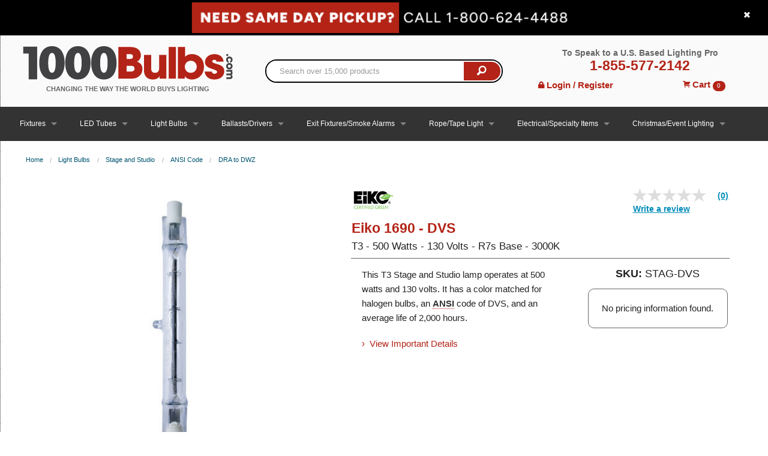

--- FILE ---
content_type: text/html; charset=utf-8
request_url: https://www.1000bulbs.com/fil/products/1386/breadcrumb?category=
body_size: 358
content:
<ul class='breadcrumbs'>
<li><a href="/">Home</a></li>
<li><a href="/category/light-bulbs">Light Bulbs</a></li>
<li><a href="/category/stage-and-studio-lighting">Stage and Studio</a></li>
<li><a href="/category/ansi-code-stage-and-studio">ANSI Code</a></li>
<li><a href="/category/dra-to-dwz-stage-and-studio">DRA to DWZ</a></li>
</ul>




--- FILE ---
content_type: text/html;charset=utf-8
request_url: https://pnapi.invoca.net/2627/na.json
body_size: 231
content:
[{"requestId":"+18006244488","status":"success","formattedNumber":"855-577-2142","countryCode":"1","nationalNumber":"8555772142","lifetimeInSeconds":300,"overflow":null,"surge":null,"invocaId":"i-e7912a47-e4fa-49e0-d939-6770fc18730a"},{"type":"settings","metrics":true}]

--- FILE ---
content_type: text/html;charset=utf-8
request_url: https://pnapi.invoca.net/2627/na.json
body_size: 231
content:
[{"requestId":"+18006244488","status":"success","formattedNumber":"855-577-2142","countryCode":"1","nationalNumber":"8555772142","lifetimeInSeconds":300,"overflow":null,"surge":null,"invocaId":"i-e7912a47-e4fa-49e0-d939-6770fc18730a"},{"type":"settings","metrics":true}]

--- FILE ---
content_type: text/css
request_url: https://tags.srv.stackadapt.com/sa.css
body_size: -11
content:
:root {
    --sa-uid: '0-6b25f9a7-275e-502f-6ced-de788759b15c';
}

--- FILE ---
content_type: text/javascript;charset=UTF-8
request_url: https://apps.bazaarvoice.com/apps/vendors/bv-ui-core_cookie@2.8.2.js
body_size: 375
content:
/*! For license information please see bv-ui-core_cookie@2.8.2.js.LICENSE.txt */
(self.webpackChunk=self.webpackChunk||[]).push([["vendors/bv-ui-core_cookie@2.8.2"],{"../node_modules/bv-ui-core/lib/cookie/index.js":function(e,n,o){var i=o("../node_modules/bv-ui-core/lib/global/index.js"),t=o("../node_modules/bv-ui-core/lib/cookieConsent/index.js"),c={};function u(e,n,o,t,c){var u=new Date;u.setTime(u.getTime()+24*o*60*60*1e3);var r=o?";expires="+u.toGMTString():"",s=encodeURIComponent(e)+"="+encodeURIComponent(n)+r+";path=/"+(t?";domain="+t:"")+(c?";secure":"");i.document.cookie=s}function r(e,n){delete c[e],n?u(e,null,-1,n):u(e,"",-1)}e.exports={create:function(e,n,o,i,s){c[e]=n,t.getConsent(e)&&u(e,n,o,i,s),t.subscribe(e,"add",(function(t){t?u(e,n,o,i,s):r(e,i)})),t.subscribe(e,"enable",(function(){u(e,n,o,i,s)})),t.subscribe(e,"disable",(function(){r(e,i)}))},read:function(e){var n,o=encodeURIComponent(e)+"=",t=i.document.cookie.split(";");for(n=0;n<t.length;n++){for(var c=t[n];" "===c.charAt(0);)c=c.substring(1,c.length);if(0===c.indexOf(o))return decodeURIComponent(c.substring(o.length,c.length))}return null},remove:r}}}]);

--- FILE ---
content_type: text/javascript;charset=UTF-8
request_url: https://apps.bazaarvoice.com/apps/vendors/bv-ui-core_cookieConsent@2.8.2.js
body_size: 770
content:
/*! For license information please see bv-ui-core_cookieConsent@2.8.2.js.LICENSE.txt */
(self.webpackChunk=self.webpackChunk||[]).push([["vendors/bv-ui-core_cookieConsent@2.8.2"],{"../node_modules/bv-ui-core/lib/cookieConsent/index.js":function(e){var n=function(){var e=!1,n=!0,o={},t={},r=["add","enable","disable","change"],s={};function i(e,n,o){t[e]&&t[e][n]&&Object.values(t[e][n]).forEach((function(e){e(o)}))}function c(){Object.values(s).length>0&&Object.values(s).forEach((function(e){e(Object.assign({},o))}))}function u(e,n){if("boolean"!=typeof n)throw new TypeError("cookieConsent (setConsent): consent values should be of type boolean. Check value for "+e+".");var t=o[e];t!==n&&(o[e]=n,void 0===t&&i(e,"add",n),!0===t?(i(e,"disable",n),i(e,"change",n)):!1===t?(i(e,"enable",n),i(e,"change",n)):i(e,"change",n))}function b(){t[this.consentKey]&&t[this.consentKey][this.eventName]&&delete t[this.consentKey][this.eventName][this.key]}function a(){s[this.key]&&delete s[this.key]}return{initConsent:function(t,r){if(!e){if(n=!!r)return e=!0,!0;if(!t||Array.isArray(t)||"object"!=typeof t)throw new TypeError("cookieConsent (init): consent should be an object.");for(var s=Object.keys(t),i=0;i<s.length;i++)if("boolean"!=typeof t[s[i]])throw new TypeError("cookieConsent (init): consent values for "+s[i]+" should be of type boolean.");return o=Object.assign({},t),e=!0,!0}return!1},getConsent:function(e){return!!n||o[e]},getConsentDisabled:function(){return n},setConsent:function(o){if(e&&!n){if(!o||Array.isArray(o)||"object"!=typeof o)throw new TypeError("cookieConsent (setConsent): consent should be an object.");for(var t,r=Object.keys(o),s=0;s<r.length;s++)u(r[s],o[r[s]]);var i=Object.assign({},t);return JSON.stringify(i)!==JSON.stringify(t)&&c(),!0}return!1},subscribe:function(e,n,o){if("string"!=typeof e)throw new TypeError("cookieConsent (subscribe): consent key should be of type string.");if("string"!=typeof n)throw new TypeError("cookieConsent (subscribe): event name should be of type string.");if(!r.includes(n))throw new TypeError("cookieConsent (subscribe): event name should be one of "+r.join(", ")+".");if("function"!=typeof o)throw new TypeError("cookieConsent (subscribe): callback should be a function.");t[e]||(t[e]={}),t[e][n]||(t[e][n]={});var s=Math.random().toString(36).substr(2,5);return t[e][n][s]=o,{unsubscribe:b.bind({consentKey:e,eventName:n,key:s})}},subscribeToConsentStore:function(e){if("function"!=typeof e)throw new TypeError("cookieConsent (subscribeToConsentStore): callback should be a function.");var n=Math.random().toString(36).substr(2,5);return s[n]=e,{unsubscribe:a.bind({key:n})}}}}();e.exports=n}}]);

--- FILE ---
content_type: text/javascript;charset=UTF-8
request_url: https://apps.bazaarvoice.com/apps/vendors/bv-ui-core_namespacer@2.8.2.js
body_size: 230
content:
(self.webpackChunk=self.webpackChunk||[]).push([["vendors/bv-ui-core_namespacer@2.8.2"],{"../node_modules/bv-ui-core/lib/namespacer/index.js":(e,r,o)=>{var n=o("../node_modules/bv-ui-core/lib/global/index.js");function t(e){this.name=e}t.prototype.registerProperty=function(e,r){if(this.hasOwnProperty(e))throw new Error("Cannot register "+e+" because a property with that name already exists on window."+this.name);return this[e]=r,this},e.exports={namespace:function(e){if(void 0===n[e])Object.defineProperty(n,e,{value:new t(e)});else{if("object"!=typeof n[e])throw new Error("Namespace "+e+" cannot be created. A non-object variable is already assigned to window."+e);if(!(n[e]instanceof t))for(var r in t.call(n[e],e),t.prototype)n[e][r]=t.prototype[r]}return n[e]}}}}]);

--- FILE ---
content_type: application/javascript
request_url: https://static.olark.com/a/assets/v0/site/2655-148-10-3067.js?cb=2026-01-20
body_size: 37792
content:

      (function(){
        olark.extend('CalloutBubble');
olark.extend('Feedback');
olark.extend('GoogleAnalytics');
olark.extend('Sounds');


        var isNewVersion = olark._ && olark._.versions && (olark._.versions.follow || olark._.versions.popout)
        if(isNewVersion) {
          olark._.finish({"CalloutBubble":{"bubble_image_url":"","enabled":true,"slide":false},"Feedback":{"enabled":true},"GoogleAnalytics":{"allow_linker":false,"create_custom_tracker":false,"enable_custom_variables":true,"enabled":true,"had_conversation_page_slot_number":5,"had_conversation_session_slot_number":4,"had_conversation_visitor_slot_number":3,"load_ga_if_missing":false,"track_chat_start_page":true},"Sounds":{"enabled":true},"features":{"automation":{"chatboxAlwaysAvailable":false,"events":[],"preferHumanAgents":false}},"privacy":{"consent_message_enabled":false,"consent_message_text":"By using this chat service, you agree to the collection and use of your information for customer support purposes, governed by our privacy policy.","ignore_visitor_ip_address":false},"system":{"allow_change_colors":true,"allow_change_height":true,"allow_change_width":true,"allowed_domains":"*.integration.1000bulbs.com,staging.1000bulbs.com,shop.1000bulbs.com,blog.1000bulbs.com,www.1000bulbs.com","append_to_body":1,"away_text":"Contact us","before_chat_text":"Chat with us","bottom_margin":0,"branding":"whitelabel","branding_link_text":"Powered by Olark","branding_panel_cancel_text":"Go back","branding_panel_link_text":"Try Olark on your site","branding_panel_message_text":"10,000+ companies rely on Olark software to chat with customers directly.","busy_message":"All of our representatives are with other customers at this time. We will be with you shortly.","busy_text":"Contact us","check_for_status":"Olark Chat (startup)","close_hides_window":0,"conversation_id_error_text":"File uploading is currently unavailable.","cookie_path":"/","corner_position":"BR","default_flash_off_icon":"https://static.olark.com/js/images/white.ico","default_flash_on_icon":"https://static.olark.com/js/images/orange.ico","default_localization":"en-US","disableGoogleAnalytics":0,"disable_default_visitor_information":0,"disable_expand_text_input":false,"disable_extra_br":true,"disable_get_cookies":false,"disable_offline_messaging_fallback":true,"disable_set_cookies":false,"disable_width":true,"dismiss_message_text":"Dismiss","divid":"habla_window_div","email_body_error_text":"You must complete all fields and specify a valid email address","enableLanguageTranslation":false,"enable_buttons":1,"enable_google_analytics":false,"end_chat_button_text":"End Chat","ended_chat_message":"This chat has ended.","expandOnFirstMessageReceived":1,"expandOnMessageReceived":0,"feedback_survey_begin_button_text":"Rate Chat","feedback_survey_button_finish":"Finish","feedback_survey_button_next":"Next","feedback_survey_button_submitting":"Submitting","feedback_survey_cancel_text":"Cancel","feedback_survey_complete_button_text":"Feedback Sent","feedback_survey_end_message":"Thank you for your feedback :)","feedback_survey_question_1_text":"Question 1 of 5","feedback_survey_question_2_text":"Question 2 of 5","feedback_survey_question_3_text":"Question 3 of 5","feedback_survey_question_4_text":"Question 4 of 5","feedback_survey_question_5_text":"Question 5 of 5","feedback_survey_question_additional_feedback_placeholder":"Type message here","feedback_survey_question_additional_feedback_text":"Additional Feedback.","feedback_survey_question_chat_high":"Extremely satisfied","feedback_survey_question_chat_low":"Not at all satisfied","feedback_survey_question_chat_text":"How satisfied were you with this chat?","feedback_survey_question_operator_attitude_high":"Extremely friendly","feedback_survey_question_operator_attitude_low":"Not at all friendly","feedback_survey_question_operator_attitude_text":"How friendly was the chat agent?","feedback_survey_question_operator_intelligence_high":"Extremely knowledgeable","feedback_survey_question_operator_intelligence_low":"Not at all knowledgeable","feedback_survey_question_operator_intelligence_text":"How knowledgeable was the chat agent?","feedback_survey_question_operator_speed_high":"Extremely responsive","feedback_survey_question_operator_speed_low":"Not at all responsive","feedback_survey_question_operator_speed_text":"How responsive was the chat agent?","feedback_survey_submission_error_message":"There was an error submitting your answer, please try again.","file_size_error_text":"This file size is too large.","file_type_error_text":"This file type is not allowed.","flash_icons":1,"flash_titlebar":1,"forced_rpc_server":"knrpc.olark.com/nrpc","free_branding_template":"Get <a href=\"http://www.olark.com/?rid={idstring}&amp;sales=1&amp;utm_medium=widget&amp;utm_campaign=free_sales&amp;utm_source={idstring}\" target=\"_blank\">Free Olark Sales Chat</a>!","generic_upload_error_text":"File uploading is currently unavailable.","google_analytics_domain":"auto","habla_closebutton_text":"x","habla_end_popout_text":"&lt;&lt;","habla_name_input_text":"click here and type your Name","habla_offline_body_text":"We're not around but we still want to hear from you! Leave us a note:","habla_offline_email_text":"click here and type your Email","habla_offline_phone_text":"click here and type your Phone Number","habla_offline_sent_text":"Thanks for your message! We'll get back to you shortly.","habla_offline_submit_value":"Send","habla_popout_text":"&gt;","habla_sizebutton_text_compressed":"^","habla_sizebutton_text_expanded":"_","habla_special_div_show_type":"block","hashchange_events_trigger_page_change":0,"hb_chatbox_size":"md","hb_custom_style":{"general":{"corners":"soft","secondaryColor":null}},"hb_dark_theme":false,"hb_disable_mobile":false,"hb_enable_uploads":true,"hb_position":"right","hb_primary_color":"#b32317","hb_show_as_tab":false,"hb_show_button_text":true,"hb_theme_override":{"bg_image_size":"130px","bg_image_url":"https://static.olark.com/a/theme/images/seasonal-fall-1.png","enabled":false,"expiration_date":"1893528724","primary_color":"#751A33"},"hbl_cookie_path":"/","height":155,"hide_min_max_buttons":0,"hide_not_available":0,"hide_when_away":0,"hkey":"PHNwYW4gc3R5bGU9ImRpc3BsYXk6bm9uZSI+PGEgaWQ9ImhibGluazkiPjwvYT5odHRwOi8vd3d3Lm9sYXJrLmNvbTwvc3Bhbj4=","in_chat_text":"Now chatting","inline_css_url":"static.olark.com/css/3/9/3971c742ac2346c431f086113e61d518.css","inline_css_url_ie":"static.olark.com/css/0/b/0b5c605cbc1c9745fb33b5e81c6184ad.css","inline_css_url_quirks":"static.olark.com/css/8/4/844fb02b40ed2e8b64b542b43ff5f68e.css","input_height":20,"is_inline":0,"is_popup":0,"language":"en","left_margin":20,"line_length":21,"local_user_display_name":"&rarr;","md5":"32d26703d06e81ca563bf7d3c6e9420f","myname":"you","not_available_text":"Contact us!","offline_button_text":"Contact us","offline_email_validation_message":"Please enter a valid email address","offline_header_text":"Contact us!","offline_message":"We're not around, but we'd love to chat another time.","offline_msg_mode":1,"offline_phone_validation_message":"Please enter a valid phone number","offline_required_error_message":"Please complete all required fields","offline_survey":{"pages":[[{"is_required":true,"type":"name"},{"is_required":true,"type":"email"},{"is_required":true,"label":"Leave us a note:","placeholder_text":"","type":"textarea"}],[{"is_required":true,"type":"phone"}]]},"offline_survey_email_label":"Email","offline_survey_email_placeholder":"Enter your email...","offline_survey_name_label":"Name","offline_survey_name_placeholder":"Enter your name...","offline_survey_next_button_text":"Next","offline_survey_phone_label":"Phone","offline_survey_phone_placeholder":"Enter your phone number...","offline_survey_submit_button_text":"Send","offline_survey_thank_you_message":"Thanks for your message! We'll get back to you as soon as we can..","offline_survey_website_label":"Website","offline_survey_website_placeholder":"Enter your website...","offline_survey_welcome_message":"We're not available, but we'd love to chat another time. Our normal business hours are 7am - 7pm CST Mon - Fri.  \n\nIf you wish to CHANGE/CANCEL an order please do so during normal business hours. WE CANNOT GUARANTEE YOUR REQUEST WILL BE COMPLETED DURING NON-BUSINESS HOURS.","offline_website_validation_message":"Please enter a valid URL","online_button_text":"Chat with us","online_header_text":"Now chatting","operator_has_stopped_typing_text":"has stopped typing","operator_is_typing_text":"is typing...","operators":{"4558382016757760":{"avatar_url":"//static.olark.com/imageservice/280bb6d3ca23a149a231cff2cdeb0937.png"},"4750860628918272":{"avatar_url":"//static.olark.com/imageservice/1af11c80da9ade72d6d847c828f5cb2d.png"},"4944951175282688":{"avatar_url":"//static.olark.com/imageservice/afbe95f69c156dee5856c74d5b5e20d2.png"},"5372398576730112":{"avatar_url":"//static.olark.com/imageservice/9bc092e6a2bdd8a9338d45f51e21bb4f.png"},"5594921847357440":{"avatar_url":"//static.olark.com/imageservice/90642cc421a3ea7377fa4c9baa8a15e4.png"},"6285874643992576":{"avatar_url":"//static.olark.com/imageservice/a8ed95bcb238470502dc343ee4df9a40.png"},"6288202785751040":{"avatar_url":"//static.olark.com/imageservice/94bf86983bb0f0c76c8d7f099f49b7ab.png"},"6465746831671296":{"avatar_url":"//static.olark.com/imageservice/4a633b11b20bda8d04dd43cc4084e46a.png"}},"panel_offset":20,"parse_links":1,"per_domain_overrides":{"__DEFAULT__":{"features.automation":{"events":["triage"],"preferHumanAgents":false,"supportsEngagement":false}}},"plugin_path":"https://static.olark.com/js/plugins/","poll":false,"popout_css_url":"static.olark.com/css/9/8/98c23c22d4700f33524c3faf5aa12bd2.css","pre_chat_error_text":"Please enter your name and email in case we get disconnected.","pre_chat_message":"Questions? We'd love to chat.","pre_chat_submit":"Click here to start chatting","prechat_email_validation_message":"Please enter a valid email address","prechat_phone_validation_message":"Please enter a valid phone number","prechat_required_error_message":"Please complete all required fields","prechat_survey":{"is_enabled":true,"pages":[[{"is_required":true,"type":"name"},{"is_required":false,"type":"phone"},{"is_required":true,"type":"email"}],[{"is_required":true,"label":"Which type of customer best describes you?","options":["Residential (for personal use)","Commercial (for professional use)"],"type":"radio","value":null}]]},"prechat_survey_email_label":"Email","prechat_survey_email_placeholder":"Enter your email...","prechat_survey_name_label":"Name","prechat_survey_name_placeholder":"Enter your name...","prechat_survey_next_button_text":"Next","prechat_survey_phone_label":"Phone","prechat_survey_phone_placeholder":"Enter your phone number...","prechat_survey_submit_button_text":"Start chatting","prechat_survey_website_label":"Website","prechat_survey_website_placeholder":"Enter your website...","prechat_survey_welcome_message":"Hi there, Let\u2019s get some quick info so we can better serve you:","prechat_website_validation_message":"Please enter a valid URL","processing_file_error_text":"There was a problem processing your file.","require_email":1,"require_name":2,"require_offline_phone":0,"require_phone":0,"resize_input_height":60,"resize_length":25,"restart_chat_offline_button_text":"Leave a message","restart_chat_online_button_text":"Start conversation","right_margin":20,"right_to_left":false,"rtl":false,"rules":[{"actions":[{"kind":"Action","method":"api.box.expand","options":{}}],"clause":{"clauses":[{"kind":"ContainsClause","left":{"kind":"VariableClause","varname":"visitor.currentPage.url"},"right":"97.122.114.57"}],"kind":"OrClause"},"description":"block","enabled":true,"id":"1767390137518046942954875688925","kind":"Rule","perPage":false,"perVisit":true,"perVisitor":false,"whenOffline":false,"whenOnline":true},{"actions":[{"kind":"Action","method":"api.box.expand","options":{}}],"clause":{"clauses":[{"kind":"ContainsClause","left":{"kind":"VariableClause","varname":"visitor.currentPage.url"},"right":"73.16.123.82"}],"kind":"OrClause"},"description":"block","enabled":true,"id":"176704237213400610523938097739","kind":"Rule","perPage":false,"perVisit":true,"perVisitor":false,"whenOffline":false,"whenOnline":true},{"actions":[{"kind":"Action","method":"api.box.expand","options":{}}],"clause":{"clauses":[{"kind":"ContainsClause","left":{"kind":"VariableClause","varname":"visitor.currentPage.url"},"right":"172.225.246.35"}],"kind":"OrClause"},"description":"block","enabled":true,"id":"176610059122407153302687429675","kind":"Rule","perPage":false,"perVisit":true,"perVisitor":false,"whenOffline":false,"whenOnline":true},{"actions":[{"kind":"Action","method":"api.box.expand","options":{}}],"clause":{"clauses":[{"kind":"ContainsClause","left":{"kind":"VariableClause","varname":"visitor.currentPage.url"},"right":"76.91.108.111"}],"kind":"OrClause"},"description":"","enabled":true,"id":"17653927613750048747388950990844","kind":"Rule","perPage":false,"perVisit":true,"perVisitor":false,"whenOffline":false,"whenOnline":true},{"actions":[{"kind":"Action","method":"api.box.expand","options":{}}],"clause":{"clauses":[{"kind":"ContainsClause","left":{"kind":"VariableClause","varname":"visitor.currentPage.url"},"right":"96.252.37.215"}],"kind":"OrClause"},"description":"block","enabled":true,"id":"176497558745809714092777682484","kind":"Rule","perPage":false,"perVisit":true,"perVisitor":false,"whenOffline":false,"whenOnline":true},{"actions":[{"kind":"Action","method":"api.box.expand","options":{}}],"clause":{"clauses":[{"kind":"ContainsClause","left":{"kind":"VariableClause","varname":"visitor.currentPage.url"},"right":"104.254.111.82"}],"kind":"OrClause"},"description":"block","enabled":true,"id":"176495999653909354263253995867","kind":"Rule","perPage":false,"perVisit":true,"perVisitor":false,"whenOffline":false,"whenOnline":true},{"actions":[{"kind":"Action","method":"api.box.expand","options":{}}],"clause":{"clauses":[{"kind":"ContainsClause","left":{"kind":"VariableClause","varname":"visitor.currentPage.url"},"right":"172.226.188.41"}],"kind":"OrClause"},"description":"","enabled":true,"id":"176495533914905711352619134811","kind":"Rule","perPage":false,"perVisit":true,"perVisitor":false,"whenOffline":false,"whenOnline":true},{"actions":[{"kind":"Action","method":"api.box.expand","options":{}}],"clause":{"clauses":[{"kind":"ContainsClause","left":{"kind":"VariableClause","varname":"visitor.currentPage.url"},"right":"107.221.152.113"}],"kind":"OrClause"},"description":"","enabled":true,"id":"1764887355772006914619560141444","kind":"Rule","perPage":false,"perVisit":true,"perVisitor":false,"whenOffline":false,"whenOnline":true},{"actions":[{"kind":"Action","method":"api.box.expand","options":{}}],"clause":{"clauses":[{"kind":"ContainsClause","left":{"kind":"VariableClause","varname":"visitor.currentPage.url"},"right":"73.30.17.30"}],"kind":"OrClause"},"description":"block","enabled":true,"id":"176488575036305696550439184144","kind":"Rule","perPage":false,"perVisit":true,"perVisitor":false,"whenOffline":false,"whenOnline":true},{"actions":[{"kind":"Action","method":"api.box.expand","options":{}}],"clause":{"clauses":[{"kind":"ContainsClause","left":{"kind":"VariableClause","varname":"visitor.currentPage.url"},"right":"172.58.12.122"}],"kind":"OrClause"},"description":"","enabled":true,"id":"176435398846606274221830068701","kind":"Rule","perPage":false,"perVisit":true,"perVisitor":false,"whenOffline":false,"whenOnline":true},{"actions":[{"kind":"Action","method":"api.box.expand","options":{}}],"clause":{"clauses":[{"kind":"ContainsClause","left":{"kind":"VariableClause","varname":"visitor.currentPage.url"},"right":"172.226.176.13"}],"kind":"OrClause"},"description":"block","enabled":true,"id":"1764172997990001593007127851842","kind":"Rule","perPage":false,"perVisit":true,"perVisitor":false,"whenOffline":false,"whenOnline":true},{"actions":[{"kind":"Action","method":"api.box.expand","options":{}}],"clause":{"clauses":[{"kind":"ContainsClause","left":{"kind":"VariableClause","varname":"visitor.currentPage.url"},"right":"68.45.48.27"}],"kind":"OrClause"},"description":"block","enabled":true,"id":"1762884291959010706298501379674","kind":"Rule","perPage":false,"perVisit":true,"perVisitor":false,"whenOffline":false,"whenOnline":true},{"actions":[{"kind":"Action","method":"api.box.expand","options":{}}],"clause":{"clauses":[{"kind":"ContainsClause","left":{"kind":"VariableClause","varname":"visitor.currentPage.url"},"right":"24.0.135.160"}],"kind":"OrClause"},"description":"block","enabled":true,"id":"1761945209436005248554477342393","kind":"Rule","perPage":false,"perVisit":true,"perVisitor":false,"whenOffline":false,"whenOnline":true},{"actions":[{"kind":"Action","method":"api.box.expand","options":{}}],"clause":{"clauses":[{"kind":"ContainsClause","left":{"kind":"VariableClause","varname":"visitor.currentPage.url"},"right":"137.119.105.153"}],"kind":"OrClause"},"description":"block","enabled":true,"id":"17606476327330550793828889952","kind":"Rule","perPage":false,"perVisit":true,"perVisitor":false,"whenOffline":false,"whenOnline":true},{"actions":[{"kind":"Action","method":"api.box.expand","options":{}}],"clause":{"clauses":[{"kind":"ContainsClause","left":{"kind":"VariableClause","varname":"visitor.currentPage.url"},"right":"47.208.219.126"}],"kind":"OrClause"},"description":"block","enabled":true,"id":"17603900602570004317002119162527","kind":"Rule","perPage":false,"perVisit":true,"perVisitor":false,"whenOffline":false,"whenOnline":true},{"actions":[{"kind":"Action","method":"api.box.expand","options":{}}],"clause":{"clauses":[{"kind":"ContainsClause","left":{"kind":"VariableClause","varname":"visitor.currentPage.url"},"right":"18.117.75.161"}],"kind":"OrClause"},"description":"block","enabled":true,"id":"176037794760705670484693440676","kind":"Rule","perPage":false,"perVisit":true,"perVisitor":false,"whenOffline":false,"whenOnline":true},{"actions":[{"kind":"Action","method":"api.box.expand","options":{}}],"clause":{"clauses":[{"kind":"ContainsClause","left":{"kind":"VariableClause","varname":"visitor.currentPage.url"},"right":"172.226.175.20"}],"kind":"OrClause"},"description":"block","enabled":true,"id":"176002427483806124135711441877","kind":"Rule","perPage":false,"perVisit":true,"perVisitor":false,"whenOffline":false,"whenOnline":true},{"actions":[{"kind":"Action","method":"api.box.expand","options":{}}],"clause":{"clauses":[{"kind":"ContainsClause","left":{"kind":"VariableClause","varname":"visitor.currentPage.url"},"right":"208.126.44.180"}],"kind":"OrClause"},"description":"Block","enabled":true,"id":"175996315497404893767171784016","kind":"Rule","perPage":false,"perVisit":true,"perVisitor":false,"whenOffline":false,"whenOnline":true},{"actions":[{"kind":"Action","method":"api.box.expand","options":{}}],"clause":{"clauses":[{"kind":"ContainsClause","left":{"kind":"VariableClause","varname":"visitor.currentPage.url"},"right":"98.152.231.226"}],"kind":"OrClause"},"description":"block","enabled":true,"id":"175994226738306923427548429739","kind":"Rule","perPage":false,"perVisit":true,"perVisitor":false,"whenOffline":false,"whenOnline":true},{"actions":[{"kind":"Action","method":"api.box.expand","options":{}}],"clause":{"clauses":[{"kind":"ContainsClause","left":{"kind":"VariableClause","varname":"visitor.currentPage.url"},"right":"162.231.233.237"}],"kind":"OrClause"},"description":"block","enabled":true,"id":"175858155311808533263629238957","kind":"Rule","perPage":false,"perVisit":true,"perVisitor":false,"whenOffline":false,"whenOnline":true},{"actions":[{"kind":"Action","method":"api.box.expand","options":{}}],"clause":{"clauses":[{"kind":"ContainsClause","left":{"kind":"VariableClause","varname":"visitor.currentPage.url"},"right":"71.92.197.78"}],"kind":"OrClause"},"description":"block","enabled":true,"id":"175831565663106845858972053827","kind":"Rule","perPage":false,"perVisit":true,"perVisitor":false,"whenOffline":false,"whenOnline":true},{"actions":[{"kind":"Action","method":"api.box.expand","options":{}}],"clause":{"clauses":[{"kind":"ContainsClause","left":{"kind":"VariableClause","varname":"visitor.currentPage.url"},"right":"172.225.88.176"}],"kind":"OrClause"},"description":"","enabled":true,"id":"175795670640807148948197257897","kind":"Rule","perPage":false,"perVisit":true,"perVisitor":false,"whenOffline":true,"whenOnline":true},{"actions":[{"kind":"Action","method":"api.box.hide","options":{}}],"clause":{"clauses":[{"kind":"ContainsClause","left":{"kind":"VariableClause","varname":"visitor.currentPage.url"},"right":"104.188.245.45"}],"kind":"OrClause"},"description":"block","enabled":true,"id":"1757371060125048717620806490014","kind":"Rule","perPage":false,"perVisit":true,"perVisitor":false,"whenOffline":false,"whenOnline":true},{"actions":[{"kind":"Action","method":"api.box.hide","options":{}}],"clause":{"clauses":[{"kind":"ContainsClause","left":{"kind":"VariableClause","varname":"visitor.currentPage.url"},"right":"65.34.45.15"}],"kind":"OrClause"},"description":"block","enabled":true,"id":"1757026603637037707971827141795","kind":"Rule","perPage":true,"perVisit":false,"perVisitor":false,"whenOffline":true,"whenOnline":true},{"actions":[{"kind":"Action","method":"api.box.hide","options":{}}],"clause":{"clauses":[{"kind":"EqualsClause","left":{"kind":"VariableClause","varname":"visitor.region"},"right":"CA"}],"kind":"OrClause"},"description":"Block California Residents","enabled":false,"id":"172366546954605008096127488579","kind":"Rule","perPage":true,"perVisit":false,"perVisitor":false,"whenOffline":false,"whenOnline":true},{"actions":[{"kind":"Action","method":"api.chat.sendMessageToVisitor","options":{"body":"Chat with one of 50 Lighting experts on standby to answer your questions!"}}],"clause":{"clauses":[{"kind":"ContainsClause","left":{"kind":"VariableClause","varname":"visitor.currentPage.url"},"right":"blog."},{"kind":"GreaterThanClause","left":{"kind":"VariableClause","varname":"visitor.secondsSpentForThisVisit"},"right":180}],"kind":"AndClause"},"description":"Blog Site Prompt","enabled":true,"id":"162983845235209436315012330991","kind":"Rule","perPage":false,"perVisit":true,"perVisitor":false,"whenOffline":false,"whenOnline":true},{"actions":[{"kind":"Action","method":"api.chat.sendMessageToVisitor","options":{"body":"Noticed you looking around, is there something we can help you with?"}}],"clause":{"clauses":[{"kind":"ContainsClause","left":{"kind":"VariableClause","varname":"visitor.currentPage.url"},"right":"/categories/"},{"kind":"GreaterThanClause","left":{"kind":"VariableClause","varname":"visitor.secondsSpentForThisVisit"},"right":120},{"kind":"DoesNotContainClause","left":{"kind":"VariableClause","varname":"visitor.currentPage.url"},"right":"/sales"},{"kind":"DoesNotContainClause","left":{"kind":"VariableClause","varname":"visitor.currentPage.url"},"right":"halogen"}],"kind":"AndClause"},"description":"Category Page Prompt","enabled":false,"id":"16298146200350178320436940147","kind":"Rule","perPage":false,"perVisit":true,"perVisitor":false,"whenOffline":false,"whenOnline":true},{"actions":[{"kind":"Action","method":"api.chat.setOperatorGroup","options":{"group":"9b74279f852295e77e481ae7b192670c"}}],"clause":{"clauses":[{"kind":"ContainsClause","left":{"kind":"VariableClause","varname":"visitor.currentPage.url"},"right":"/categories/lighting-fixtures"},{"kind":"ContainsClause","left":{"kind":"VariableClause","varname":"visitor.currentPage.url"},"right":"/categories/led-panel"},{"kind":"ContainsClause","left":{"kind":"VariableClause","varname":"visitor.currentPage.url"},"right":"/categories/wall-packs"},{"kind":"ContainsClause","left":{"kind":"VariableClause","varname":"visitor.currentPage.url"},"right":"/categories/led-parking-lot-light-fixtures"},{"kind":"ContainsClause","left":{"kind":"VariableClause","varname":"visitor.currentPage.url"},"right":"/categories/strip-light-fixtures"},{"kind":"ContainsClause","left":{"kind":"VariableClause","varname":"visitor.currentPage.url"},"right":"/categories/led-high-bay-lighting"},{"kind":"ContainsClause","left":{"kind":"VariableClause","varname":"visitor.currentPage.url"},"right":"/categories/outdoor-lighting-canopy-fixtures"},{"kind":"ContainsClause","left":{"kind":"VariableClause","varname":"visitor.currentPage.url"},"right":"/categories/led-explosion-proof-lighting"},{"kind":"ContainsClause","left":{"kind":"VariableClause","varname":"visitor.currentPage.url"},"right":"/categories/vapor-tight"},{"kind":"ContainsClause","left":{"kind":"VariableClause","varname":"visitor.currentPage.url"},"right":"/categories/led-ready-light-fixtures"},{"kind":"ContainsClause","left":{"kind":"VariableClause","varname":"visitor.currentPage.url"},"right":"/categories/emergency-lights-exit-signs"},{"kind":"ContainsClause","left":{"kind":"VariableClause","varname":"visitor.currentPage.url"},"right":"/categories/wraparound-light-fixtures"},{"kind":"ContainsClause","left":{"kind":"VariableClause","varname":"visitor.currentPage.url"},"right":"/categories/led-retrofit-for-hid-systems"},{"kind":"ContainsClause","left":{"kind":"VariableClause","varname":"visitor.currentPage.url"},"right":"/categories/shop-light-fixtures"},{"kind":"ContainsClause","left":{"kind":"VariableClause","varname":"visitor.currentPage.url"},"right":"/categories/bollards-fixture-lighting"},{"kind":"ContainsClause","left":{"kind":"VariableClause","varname":"visitor.currentPage.url"},"right":"/categories/temporary-lighting-fixtures"},{"kind":"ContainsClause","left":{"kind":"VariableClause","varname":"visitor.currentPage.url"},"right":"/categories/track-light-commercial"},{"kind":"ContainsClause","left":{"kind":"VariableClause","varname":"visitor.currentPage.url"},"right":"/categories/recessed-lighting-can-fixtures"},{"kind":"ContainsClause","left":{"kind":"VariableClause","varname":"visitor.currentPage.url"},"right":"/categories/led-retrofit"},{"kind":"ContainsClause","left":{"kind":"VariableClause","varname":"visitor.currentPage.url"},"right":"/categories/led-barn-lights"},{"kind":"ContainsClause","left":{"kind":"VariableClause","varname":"visitor.currentPage.url"},"right":"/categories/under-cabinet-lighting"},{"kind":"ContainsClause","left":{"kind":"VariableClause","varname":"visitor.currentPage.url"},"right":"/categories/led-security-lighting"},{"kind":"ContainsClause","left":{"kind":"VariableClause","varname":"visitor.currentPage.url"},"right":"/categories/led-cooler-freezer-light-fixtures"},{"kind":"ContainsClause","left":{"kind":"VariableClause","varname":"visitor.currentPage.url"},"right":"/categories/commercial-light-fixtures-clearance"},{"kind":"ContainsClause","left":{"kind":"VariableClause","varname":"visitor.currentPage.url"},"right":"/categories/ballasts-fluorescent-hid"}],"kind":"OrClause"},"description":"Fixture Category AM Group","enabled":false,"id":"1627423707841046925760683549855","kind":"Rule","perPage":false,"perVisit":true,"perVisitor":false,"whenOffline":false,"whenOnline":true},{"actions":[{"kind":"Action","method":"api.box.expand","options":{}}],"clause":{"clauses":[{"kind":"ContainsClause","left":{"kind":"VariableClause","varname":"visitor.currentPage.url"},"right":"Contact-Us"}],"kind":"AndClause"},"description":"Contact Us Page","enabled":true,"id":"16214358684840856311333951038","kind":"Rule","perPage":false,"perVisit":true,"perVisitor":false,"whenOffline":false,"whenOnline":true},{"actions":[{"kind":"Action","method":"api.chat.setOperatorGroup","options":{"group":"e2daa7010b3d9df3f0d1935414b36902"}}],"clause":{"clauses":[{"kind":"ContainsClause","left":{"kind":"VariableClause","varname":"visitor.currentPage.url"},"right":"1000bulbs.com"}],"kind":"OrClause"},"description":"Tier 1 Chat Agents Take Priority","enabled":false,"id":"161480666957801533708721418543","kind":"Rule","perPage":true,"perVisit":false,"perVisitor":false,"whenOffline":false,"whenOnline":true},{"actions":[{"kind":"Action","method":"api.box.expand","options":{}}],"clause":{"clauses":[{"kind":"EqualsClause","left":{"kind":"VariableClause","varname":"visitor.currentPage.url"},"right":"https://shop.1000bulbs.com/chat/"}],"kind":"AndClause"},"description":"Auto Chat - Customer Service Page","enabled":true,"id":"1605736574694049315329037475153","kind":"Rule","perPage":false,"perVisit":true,"perVisitor":false,"whenOffline":false,"whenOnline":true},{"actions":[{"kind":"Action","method":"api.box.hide","options":{}}],"clause":{"clauses":[{"kind":"EqualsClause","left":{"kind":"VariableClause","varname":"visitor.ip"},"right":"66.68.94.123"},{"kind":"EqualsClause","left":{"kind":"VariableClause","varname":"visitor.ip"},"right":"186.139.72.250"},{"kind":"EqualsClause","left":{"kind":"VariableClause","varname":"visitor.ip"},"right":"73.152.99.218"},{"kind":"EqualsClause","left":{"kind":"VariableClause","varname":"visitor.ip"},"right":"100.8.229.162"},{"kind":"EqualsClause","left":{"kind":"VariableClause","varname":"visitor.ip"},"right":"99.73.229.88"},{"kind":"EqualsClause","left":{"kind":"VariableClause","varname":"visitor.ip"},"right":"71.179.96.181"},{"kind":"EqualsClause","left":{"kind":"VariableClause","varname":"visitor.ip"},"right":"68.109.86.193"},{"kind":"EqualsClause","left":{"kind":"VariableClause","varname":"visitor.ip"},"right":"76.237.193.136"},{"kind":"EqualsClause","left":{"kind":"VariableClause","varname":"visitor.ip"},"right":"184.103.200.5"},{"kind":"EqualsClause","left":{"kind":"VariableClause","varname":"visitor.ip"},"right":"76.108.97.242"},{"kind":"EqualsClause","left":{"kind":"VariableClause","varname":"visitor.ip"},"right":"174.244.112.207"},{"kind":"EqualsClause","left":{"kind":"VariableClause","varname":"visitor.ip"},"right":"72.168.144.142"},{"kind":"EqualsClause","left":{"kind":"VariableClause","varname":"visitor.ip"},"right":"96.0.4664.104"},{"kind":"EqualsClause","left":{"kind":"VariableClause","varname":"visitor.ip"},"right":"209.209.96.95"},{"kind":"EqualsClause","left":{"kind":"VariableClause","varname":"visitor.ip"},"right":"69.245.218.209"},{"kind":"EqualsClause","left":{"kind":"VariableClause","varname":"visitor.ip"},"right":"209.209.96.95"},{"kind":"EqualsClause","left":{"kind":"VariableClause","varname":"visitor.ip"},"right":"68.235.43.86"},{"kind":"EqualsClause","left":{"kind":"VariableClause","varname":"visitor.ip"},"right":"108.190.178.82"},{"kind":"EqualsClause","left":{"kind":"VariableClause","varname":"visitor.ip"},"right":"32.211.157.198"},{"kind":"EqualsClause","left":{"kind":"VariableClause","varname":"visitor.ip"},"right":"172.58.219.56"},{"kind":"EqualsClause","left":{"kind":"VariableClause","varname":"visitor.ip"},"right":"98.61.177.158"},{"kind":"EqualsClause","left":{"kind":"VariableClause","varname":"visitor.ip"},"right":"172.221.69.149"},{"kind":"EqualsClause","left":{"kind":"VariableClause","varname":"visitor.ip"},"right":"24.131.22.159"},{"kind":"EqualsClause","left":{"kind":"VariableClause","varname":"visitor.ip"},"right":"134.35.6.200"},{"kind":"EqualsClause","left":{"kind":"VariableClause","varname":"visitor.ip"},"right":"71.167.14.36"},{"kind":"EqualsClause","left":{"kind":"VariableClause","varname":"visitor.ip"},"right":"72.230.203.184"},{"kind":"EqualsClause","left":{"kind":"VariableClause","varname":"visitor.ip"},"right":"174.111.46.40"},{"kind":"EqualsClause","left":{"kind":"VariableClause","varname":"visitor.ip"},"right":"156.146.54.59"},{"kind":"EqualsClause","left":{"kind":"VariableClause","varname":"visitor.ip"},"right":"50.224.64.38"},{"kind":"EqualsClause","left":{"kind":"VariableClause","varname":"visitor.ip"},"right":"172.59.195.184"},{"kind":"EqualsClause","left":{"kind":"VariableClause","varname":"visitor.ip"},"right":"99.8.235.243"},{"kind":"EqualsClause","left":{"kind":"VariableClause","varname":"visitor.ip"},"right":"68.126.209.224"},{"kind":"EqualsClause","left":{"kind":"VariableClause","varname":"visitor.ip"},"right":"23.93.24.43"},{"kind":"EqualsClause","left":{"kind":"VariableClause","varname":"visitor.ip"},"right":"172.226.8.131"},{"kind":"EqualsClause","left":{"kind":"VariableClause","varname":"visitor.ip"},"right":"104.28.57.253"},{"kind":"EqualsClause","left":{"kind":"VariableClause","varname":"visitor.ip"},"right":"172.59.194.131"},{"kind":"EqualsClause","left":{"kind":"VariableClause","varname":"visitor.ip"},"right":"149.22.88.37"},{"kind":"ContainsClause","left":{"kind":"VariableClause","varname":"visitor.ip"},"right":"149.22.88.37"},{"kind":"EqualsClause","left":{"kind":"VariableClause","varname":"visitor.ip"},"right":"97.118.169.60"},{"kind":"EqualsClause","left":{"kind":"VariableClause","varname":"visitor.ip"},"right":"172.224.243.20"},{"kind":"EqualsClause","left":{"kind":"VariableClause","varname":"visitor.ip"},"right":"172.223.41.214"},{"kind":"EqualsClause","left":{"kind":"VariableClause","varname":"visitor.ip"},"right":"104.28.141.226 "},{"kind":"EqualsClause","left":{"kind":"VariableClause","varname":"visitor.ip"},"right":"47.48.94.78"},{"kind":"EqualsClause","left":{"kind":"VariableClause","varname":"visitor.ip"},"right":"47.186.7.222"},{"kind":"EqualsClause","left":{"kind":"VariableClause","varname":"visitor.ip"},"right":"74.140.25.24"},{"kind":"EqualsClause","left":{"kind":"VariableClause","varname":"visitor.ip"},"right":"146.12.197.226"},{"kind":"EqualsClause","left":{"kind":"VariableClause","varname":"visitor.ip"},"right":"98.177.80.42"}],"kind":"OrClause"},"description":"Block These IP Addresses","enabled":true,"id":"16019280169700511511181042634","kind":"Rule","perPage":true,"perVisit":false,"perVisitor":false,"whenOffline":false,"whenOnline":true},{"actions":[{"kind":"Action","method":"api.box.expand","options":{}},{"kind":"Action","method":"api.chat.sendMessageToVisitor","options":{"body":"Is there something we can help you with today?"}}],"clause":{"clauses":[{"kind":"EqualsClause","left":{"kind":"VariableClause","varname":"visitor.pageCountForThisVisit"},"right":10},{"kind":"GreaterThanClause","left":{"kind":"VariableClause","varname":"visitor.secondsSpentForThisVisit"},"right":300}],"kind":"AndClause"},"description":"Average Page Views Assistance","enabled":true,"id":"154957822392903279884236459969","kind":"Rule","perPage":false,"perVisit":false,"perVisitor":true,"whenOffline":false,"whenOnline":true},{"actions":[{"kind":"Action","method":"api.chat.sendMessageToVisitor","options":{"body":"Is there something we can help with?"}}],"clause":{"clauses":[{"kind":"ContainsClause","left":{"kind":"VariableClause","varname":"visitor.currentPage.url"},"right":"cart"},{"kind":"DoesNotContainClause","left":{"kind":"VariableClause","varname":"visitor.currentPage.url"},"right":"sales"},{"kind":"GreaterThanClause","left":{"kind":"VariableClause","varname":"visitor.secondsSpentOnCurrentPage"},"right":100}],"kind":"AndClause"},"description":"Cart Page","enabled":true,"id":"1537989357513030843683671137545","kind":"Rule","perPage":false,"perVisit":false,"perVisitor":true,"whenOffline":false,"whenOnline":true},{"actions":[{"kind":"Action","method":"api.box.hide","options":{}}],"clause":{"clauses":[{"kind":"ContainsClause","left":{"kind":"VariableClause","varname":"visitor.ip"},"right":"138.207.159.73"},{"kind":"ContainsClause","left":{"kind":"VariableClause","varname":"visitor.ip"},"right":"216.161.1.226"},{"kind":"ContainsClause","left":{"kind":"VariableClause","varname":"visitor.ip"},"right":"73.152.99.218"},{"kind":"ContainsClause","left":{"kind":"VariableClause","varname":"visitor.ip"},"right":"68.185.104.6"},{"kind":"ContainsClause","left":{"kind":"VariableClause","varname":"visitor.ip"},"right":"64.127.203.182"},{"kind":"ContainsClause","left":{"kind":"VariableClause","varname":"visitor.ip"},"right":"208.126.141.186"},{"kind":"ContainsClause","left":{"kind":"VariableClause","varname":"visitor.ip"},"right":"73.24.105.53"},{"kind":"ContainsClause","left":{"kind":"VariableClause","varname":"visitor.ip"},"right":"75.117.21.38"},{"kind":"ContainsClause","left":{"kind":"VariableClause","varname":"visitor.ip"},"right":"67.3.138.37"}],"kind":"OrClause"},"description":"Block Internal IP Address","enabled":true,"id":"1537892010583036695693199156065","kind":"Rule","perPage":true,"perVisit":false,"perVisitor":false,"whenOffline":true,"whenOnline":true},{"actions":[{"kind":"Action","method":"api.chat.sendMessageToVisitor","options":{"body":"Bonjour, Comment allez-vous?"}}],"clause":{"clauses":[{"kind":"EqualsClause","left":{"kind":"VariableClause","varname":"visitor.countryCode"},"right":"FR"}],"kind":"AndClause"},"description":"Target my French visitors by sending a custom message in their language","enabled":false,"id":"15349633944480","kind":"Rule","perPage":false,"perVisit":true,"perVisitor":false,"whenOffline":false,"whenOnline":true}],"say_text":"Type here and hit enter to chat","send_text":"Send","send_transcript_begin_button_text":"Send Transcript","send_transcript_cancel_text":"No Thanks","send_transcript_complete_button_text":"Transcript Sent","send_transcript_error_text":"Please enter a valid email address","send_transcript_placeholder":"Email","send_transcript_title_text":"Send Transcript","sending_text":"sending","show_away":0,"show_away_as_header":0,"show_end_popout":0,"show_in_buddy_list":"chatting","show_popout":0,"show_pre_chat":0,"site_id":"2655-148-10-3067","start_expanded":0,"start_habla_window_visible":false,"start_hidden":0,"start_visible":false,"template":null,"top_margin":0,"upload_rejected_error_text":"File uploading is currently unavailable.","url_handler":"https://static.olark.com/jsclient-latest/follow.html?v=1426711435610","url_handler_target_window":"_top","use_theme":"cryptic_capybara","visitor_id_error_text":"File uploading is currently unavailable.","welcome_msg":"Questions? We'd love to chat.","width":260}});
        }else{
          olark.configure(function(conf){
            conf.system.site_id="2655-148-10-3067";
          });
          olark._.finish();
        }
      })();
    